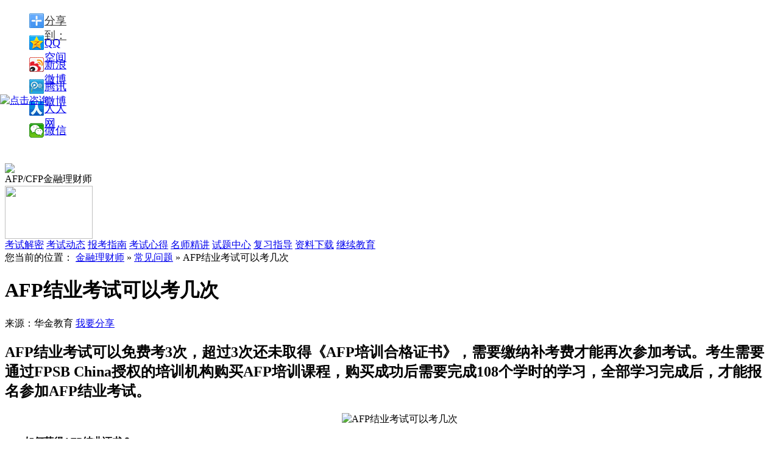

--- FILE ---
content_type: text/html; charset=utf-8
request_url: http://afp.jinkaoedu.com/faq/4432.htm
body_size: 7775
content:
<!DOCTYPE html
	PUBLIC "-//W3C//DTD XHTML 1.0 Transitional//EN" "http://www.w3.org/TR/xhtml1/DTD/xhtml1-transitional.dtd">
<html xmlns="http://www.w3.org/1999/xhtml">

<head>
	<meta http-equiv="Content-Type" content="text/html; charset=utf-8" />
	<title>AFP结业考试可以考几次</title>
	<meta name="keywords" content="" />
	<meta name="description" content="AFP结业考试可以免费考3次，超过3次还未取得《AFP培训合格证书》，需要缴纳补考费才能再次参加考试。考生需要通过FPSB China授权的培训机构购买AFP培训课程，购买成功后需要完成108个学时的学习，全部学习完成后，才能报名参加AFP结业考试。" />
	<meta http-equiv="X-UA-Compatible" content="IE=edge,chrome=1" />
	<meta name="applicable-device" content="pc" />
	<meta http-equiv="Cache-Control" content="no-transform" />
	<meta http-equiv="Cache-Control" content="no-siteapp" />
	<meta name="mobile-agent" content="format=html5;url=http://m.afp.jinkaoedu.com${content.url}" />
	<meta name="mobile-agent" content="format=xhtml; url=http://m.afp.jinkaoedu.com${content.url}">
	<meta name="mobile-agent" content="format=wml; url=http://m.afp.jinkaoedu.com${content.url}">
	<link href="https://alcdn001.huajin.com/pro/web/front-afp-jinkao/v2.0.0/common/css/common.css" rel="stylesheet" type="text/css" />
	<link href="https://alcdn001.huajin.com/pro/web/front-afp-jinkao/v2.0.0/content/css_new/body.css" rel="stylesheet" type="text/css" />
	<link href="https://alcdn001.huajin.com/pro/web/front-afp-jinkao/v2.0.0/extraresource/content.css" rel="stylesheet" type="text/css" />
	<script type="text/javascript" src="https://alcdn001.huajin.com/pro/web/front-afp-jinkao/v2.0.0/content/js/jquery-1.7.2.min.js"></script>
	<style>
		body {
			padding-bottom: 80px;
		}

		.bottom_img {
			position: fixed;
			bottom: 0;
			left: 0;
			right: 0;
			z-index: 100;
			width: 1920px;
			height: 80px;
			margin: 0 auto;
			background-image: url(https://alcdn001.huajin.com/pro/web/static/cfp/bottom_img.png);
			background-repeat: no-repeat;
			background-size: 100%;
		}

		.enroll {
			text-decoration: none !important;
			display: flex;
			justify-content: center;
			align-items: center;
			position: absolute;
			z-index: 100;
			width: 180px;
			height: 40px;
			right: 322px;
			top: 22px;
			font-size: 23px;
			color: #087ebb !important;
			border-radius: 20px;
			font-weight: 700;
			background: linear-gradient(to top, #f4c559, #f9de88, #fdf4b2);
		}

		.close_icon {
			cursor: pointer;
			position: absolute;
			z-index: 100;
			width: 30px;
			height: 30px;
			right: 50px;
			top: 10px;
			background-image: url(https://alcdn001.huajin.com/pro/web/front-afp-jinkao/v2.0.0/images/afp/close_icon1657682002113.png);
			background-repeat: no-repeat;
			background-size: 100%;
		}

		.circle-animate {
			position: absolute;
			right: 322px;
			top: 16px;
			width: 180px;
			height: 50px;
			-webkit-border-radius: 50px;
			border-radius: 50px;
			background: #fdcc9a;
			z-index: 12;
			-webkit-animation: scale-three2 1.5s ease infinite;
			-moz-animation: scale-three2 1.5s ease infinite;
			-o-animation: scale-three2 1.5s ease infinite;
			animation: scale-three2 1.5s ease infinite;
			animation-fill-mode: both
		}

		@keyframes scale-three2 {
			0% {
				transform: scale(1);
				opacity: .8
			}

			100% {
				transform: scale(1.3);
				opacity: 0
			}
		}

		@-webkit-keyframes scale-three2 {
			0% {
				-webkit-transform: scale(1);
				opacity: .7
			}

			100% {
				-webkit-transform: scale(1.3);
				opacity: 0
			}
		}

		@-moz-keyframes scale-three2 {
			0% {
				-moz-transform: scale(1);
				opacity: .7
			}

			100% {
				-moz-transform: scale(1.3);
				opacity: 0
			}
		}

		@-o-keyframes scale-three2 {
			0% {
				-o-transform: scale(1);
				opacity: .7
			}

			100% {
				-o-transform: scale(1.3);
				opacity: 0
			}
		}

		.container img {
			max-width: 651px;
		}
	</style>
</head>

<body>
	<div class="wyfx" style="width:110px;">
		<div class="arrow"></div>
		<ul>
			<div class="bdsharebuttonbox"><a href="#" class="bds_more" data-cmd="more">分享到：</a><a href="#"
					class="bds_qzone" data-cmd="qzone" title="分享到QQ空间">QQ空间</a><a href="#" class="bds_tsina"
					data-cmd="tsina" title="分享到新浪微博">新浪微博</a><a href="#" class="bds_tqq" data-cmd="tqq"
					title="分享到腾讯微博">腾讯微博</a><a href="#" class="bds_renren" data-cmd="renren" title="分享到人人网">人人网</a><a
					href="#" class="bds_weixin" data-cmd="weixin" title="分享到微信">微信</a></div>
			<script>window._bd_share_config = { "common": { "bdSnsKey": {}, "bdText": "", "bdMini": "2", "bdMiniList": false, "bdPic": "", "bdStyle": "0", "bdSize": "16" }, "share": { "bdSize": 16 }, "image": { "viewList": ["qzone", "tsina", "tqq", "renren", "weixin"], "viewText": "分享到：", "viewSize": "16" }, "selectShare": { "bdContainerClass": null, "bdSelectMiniList": ["qzone", "tsina", "tqq", "renren", "weixin"] } }; with (document) 0[(getElementsByTagName('head')[0] || body).appendChild(createElement('script')).src = 'http://bdimg.share.baidu.com/static/api/js/share.js?v=89860593.js?cdnversion=' + ~(-new Date() / 36e5)];</script>
		</ul>
	</div>
	<!--头部-->
	

<script src="https://s19.cnzz.com/z_stat.php?id=1262805889&web_id=1262805889" language="JavaScript"></script>



<div class="head">
<div class="head_in">
    <div class="logo fl">
          <a href="/" style="display:block!important">
              <img src="https://alcdn001.huajin.com/pro/web/front-afp-jinkao/v2.0.0/images/afp/11629336429832.png" style="width: 100px;margin-top:20px;" />
          </a>
      </div>
  <div class="logo_txt fl">AFP/CFP金融理财师</div>
    <div class="fr">
            <img src="https://alcdn001.huajin.com/pro/web/static/afpjinkao/telephone_img.png" width="144" height="87" />
    </div>
      <!-- <div class="search fr">
            <form action="/search.php" target="_blank" method="get">
              <input name="s" type="text" value="afp考试报名" onfocus="if(this.value=='afp考试报名'){this.value='';this.className = 'input';}"  onblur="if(this.value==''){this.value='afp考试报名';this.className = 'input';}" class="input" />
              <a  href="javascript:void(0);" onclick="$('form:first').submit();" class="btn fl">搜 索</a>
        <div class="hottag"><span>热点搜索：</span> </div>
        </form>
    </div> -->
  </div>
  <div class="clear"></div>
</div>
<div class="nav_height"></div>
<div class="head_nav" style="top:84px">
<div class="head_nav_in">
<a href="/ksjm/index.htm" target="_blank">考试解密</a>
      <a href="/news/index.htm" target="_blank">考试动态</a>
      <a href="/bkzn/index.htm" target="_blank">报考指南</a>
      <a href="/fxzd/ksxd/index.htm" target="_blank">考试心得</a>
      <a href="/fxzd/msjj/index.htm" target="_blank">名师精讲</a>
      <a href="/shiti/index.htm" target="_blank">试题中心</a>
      <a href="/fxzd/index.htm" target="_blank">复习指导</a>
      <a href="/download/index.htm" target="_blank">资料下载</a>
      <a href="/jxedu/index.htm" target="_blank">继续教育</a></div>
</div>

<div style="position: fixed;top: 50%;left: 0; transform: translateY(-50%); width: 90px; height: 410px;z-index: 1010 ">
<a ref="nofollow" href="https://shak60.kuaishang.cn/bs/im.htm?cas=124012___258537&fi=127320" target="_blank">
  <img src="https://alcdn001.huajin.com/pro/web/front-afp-jinkao/v2.0.0/images/afp/left1651204285900.png" alt="点击咨询"/>
</a>
</div>





		<!--头部-->

		<!--main-->
		<div class="separated"></div>
		<div class="main">
			<div class="body_left">
				<div class="position" style="overflow:hidden;">您当前的位置：
					<span>
						<a href="/">金融理财师</a>  
							&raquo; 
							<a target="_blank" href="/faq/index.htm">常见问题</a>
							 &raquo;  AFP结业考试可以考几次</span>
				</div>
				<h1 class="title">
					AFP结业考试可以考几次
				</h1>
				<div class="sta">
					
						来源：华金教育
							<a href="javascript:void(0);" ref="nofollow" id="share" class="a2">我要分享</a>
				</div>
				<div class="container">
					<h2 class="zhaiyao">AFP结业考试可以免费考3次，超过3次还未取得《AFP培训合格证书》，需要缴纳补考费才能再次参加考试。考生需要通过FPSB China授权的培训机构购买AFP培训课程，购买成功后需要完成108个学时的学习，全部学习完成后，才能报名参加AFP结业考试。</h2>
							<p style="text-align: center;">　　<img src="https://alcdn001.huajin.com/pro/web/front-afp-jinkao/uploads/images1/20230808/38361691466225753.jpg" title="AFP结业考试可以考几次" alt="AFP结业考试可以考几次"/></p><p>　　<strong>如何获得AFP结业证书？</strong></p><p>　　考生需要通过FPSB China授权的培训机构购买培训课程，该费用为9980元，共有108个学时，包含7大模块、29门作业。缴费成功后就可以开始学习了，需要认真学习全部的课程，并完成课后作业，然后报名参加结业考试，合格分数线是60分，成绩合格后才可以获得AFP结业证书。</p><p>　　<strong>没有AFP结业证能参加考试吗？</strong></p><p>　　答案当然是不能！AFP培训结业证是报名参加考试的第一步，没有该证书将无法参加考试，结业证有效期是4年，考生需要在4年内通过AFP全部科目的考试，未在规定时间内参加或者没有通过考试的同学,结业证书将自动作废。需要重新取得AFP结业证书，才能再次报名参加考试。</p><p>　　以上就是关于“<a href="http://afp.jinkaoedu.com/" target="_blank" title="AFP" textvalue="AFP">AFP</a>结业考试可以考几次”的内容介绍，想要了解更多AFP考试相关内容，可以咨询本网站的客服老师，<a rel="nofollow" href="http://m.afp.jinkaoedu.com/bd/ziliao.htm" target="_blank" title="免费领取AFP考试备考精华资料" textvalue="点击此处&gt;&gt;即可免费领取AFP考试备考精华资料">点击此处&gt;&gt;即可免费领取AFP考试备考精华资料</a>。</p>
				</div>
				<div class="change_page">
					<div class="box">
						<ul>
							<li>
								<span>上一篇：</span>
								
									<a href="/faq/4428.htm" target="_blank" title="AFP金融理财师难度大吗">
										AFP金融理财师难度大吗
									</a>
									
							</li>
							<li>
								<span>下一篇：</span>
								
									<a href="/faq/4435.htm" target="_blank" title="AFP没满足工作经验可以先参加考试吗">
										AFP没满足工作经验可以先参加考试吗
									</a>
									
							</li>
						</ul>
					</div>
					<div class="clear"></div>
				</div>

				<div class="hot_tj">
					<div class="l">
						<div class="l_t" style="color:black;border:none;"><strong>相关推荐</strong></div>
						<ul>
							
								
									<li><a href="/news/4800.htm" title="2025年5月~2025年9月AFP/CFP考试时间" target="_blank">
											2025年5月~2025年9月AFP/CFP考试时间
										</a><span
											style="float:right;color:#666666;">2025-05-19</span>
									</li>
									
										
								
									<li><a href="/news/4745.htm" title="2025年AFP金融理财师考什么内容" target="_blank">
											2025年AFP金融理财师考什么内容
										</a><span
											style="float:right;color:#666666;">2025-05-19</span>
									</li>
									
										
								
									<li><a href="/news/4787.htm" title="2025年AFP考试内容" target="_blank">
											2025年AFP考试内容
										</a><span
											style="float:right;color:#666666;">2025-05-08</span>
									</li>
									
										
								
									<li><a href="/bkzn/bm/4799.htm" title="2025年AFP金融理财师考试报名入口(官网）" target="_blank">
											2025年AFP金融理财师考试报名入口(官网）
										</a><span
											style="float:right;color:#666666;">2025-02-10</span>
									</li>
									
										
								
									<li><a href="/bkzn/bm/4798.htm" title="2025年AFP考试报名入口全解析" target="_blank">
											2025年AFP考试报名入口全解析
										</a><span
											style="float:right;color:#666666;">2025-02-07</span>
									</li>
									
										
						</ul>
					</div>
				</div>
				<div class="clear"></div>
				<!--课程广告-->




				<div class="share">
					<div class="fl">分享到：</div>
					<div class="fl">
						<!--<a href="#"><img src="/content/images/share_1.jpg"/></a><a href="#"><img src="/content/images/share_2.png"/></a><a href="#"><img src="/content/images/share_3.png"/></a><a href="#"><img src="/content/images/share_4.png"/></a><a href="#"><img src="/content/images/share_5.png"/></a>-->
						<div class="bdsharebuttonbox"><a href="#" class="bds_more" data-cmd="more"></a><a href="#"
								class="bds_qzone" data-cmd="qzone" title="分享到QQ空间"></a><a href="#" class="bds_tsina"
								data-cmd="tsina" title="分享到新浪微博"></a><a href="#" class="bds_tqq" data-cmd="tqq"
								title="分享到腾讯微博"></a><a href="#" class="bds_weixin" data-cmd="weixin"
								title="分享到微信"></a><a href="#" class="bds_sqq" data-cmd="sqq" title="分享到QQ好友"></a></div>
						<script>window._bd_share_config = { "common": { "bdSnsKey": {}, "bdText": "", "bdMini": "2", "bdMiniList": false, "bdPic": "", "bdStyle": "0", "bdSize": "24" }, "share": {}, "image": { "viewList": ["qzone", "tsina", "tqq", "weixin", "sqq"], "viewText": "分享到：", "viewSize": "16" }, "selectShare": { "bdContainerClass": null, "bdSelectMiniList": ["qzone", "tsina", "tqq", "weixin", "sqq"] } }; with (document) 0[(getElementsByTagName('head')[0] || body).appendChild(createElement('script')).src = 'http://bdimg.share.baidu.com/static/api/js/share.js?v=89860593.js?cdnversion=' + ~(-new Date() / 36e5)];</script>
					</div>
					<div class="clear"></div>
				</div>
				<div class="hot_tj">
					<div class="l">
						<div class="l_t"><span>热门推荐</span></div>
						<ul>
							
								<li>
									<a href="/news/4800.htm" target="_blank" title="2025年5月~2025年9月AFP/CFP考试时间">
										2025年5月~2025年9月AFP/CFP考试时间
									</a>
									<div class="publisher">2025-05-19</div>
								</li>
								
								<li>
									<a href="/news/4745.htm" target="_blank" title="2025年AFP金融理财师考什么内容">
										2025年AFP金融理财师考什么内容
									</a>
									<div class="publisher">2025-05-19</div>
								</li>
								
								<li>
									<a href="/news/4787.htm" target="_blank" title="2025年AFP考试内容">
										2025年AFP考试内容
									</a>
									<div class="publisher">2025-05-08</div>
								</li>
								
								<li>
									<a href="/bkzn/bm/4799.htm" target="_blank" title="2025年AFP金融理财师考试报名入口(官网）">
										2025年AFP金融理财师考试报名入口(官网）
									</a>
									<div class="publisher">2025-02-10</div>
								</li>
								
								<li>
									<a href="/bkzn/bm/4798.htm" target="_blank" title="2025年AFP考试报名入口全解析">
										2025年AFP考试报名入口全解析
									</a>
									<div class="publisher">2025-02-07</div>
								</li>
								
						</ul>
					</div>
					<div class="clear"></div>
				</div>
				<!--       <div  class="publisher">[责任编辑：${content.user.username}]</div> -->
			</div>

			<div class="list_right" style="padding-top:23px;">
				<div class="pic">
					<a rel="nofollow" href="http://m.afp.jinkaoedu.com/afplcskaoshi/index.htm"
						target="_blank&quot;"><img
							src="https://alcdn001.huajin.com/pro/web/front-afp-jinkao/v2.0.0/images/afp/righe_tp1655794493104.jpg" alt="金融理财师课程培训"
							height="215"></a>

				</div>


				<div class="jctj">
					<div class="title jctj_nav">
						<p><span class="on">考试指南</span><span>考试报名</span><span>考试动态</span></p>精彩推荐
					</div>
					<div class="jctj_toggle">
						<ul>
							
								<li>
									<a href="" target="_blank">【考试动态 】</a>
									<a href="/news/4800.htm" title="2025年5月~2025年9月AFP/CFP考试时间" target="_blank">
										2025年5月~2025年9月AFP/CFP考试时间
									</a>
								</li>
								
								<li>
									<a href="" target="_blank">【考试动态 】</a>
									<a href="/news/4745.htm" title="2025年AFP金融理财师考什么内容" target="_blank">
										2025年AFP金融理财师考什么内容
									</a>
								</li>
								
								<li>
									<a href="" target="_blank">【考试动态 】</a>
									<a href="/news/4787.htm" title="2025年AFP考试内容" target="_blank">
										2025年AFP考试内容
									</a>
								</li>
								
								<li>
									<a href="" target="_blank">【考试报名】</a>
									<a href="/bkzn/bm/4799.htm" title="2025年AFP金融理财师考试报名入口(官网）" target="_blank">
										2025年AFP金融理财师考试报名入口(官网）
									</a>
								</li>
								
								<li>
									<a href="" target="_blank">【考试报名】</a>
									<a href="/bkzn/bm/4798.htm" title="2025年AFP考试报名入口全解析" target="_blank">
										2025年AFP考试报名入口全解析
									</a>
								</li>
								
								<li>
									<a href="" target="_blank">【考试报名】</a>
									<a href="/bkzn/bm/4793.htm" title="AFP金融理财师考试条件" target="_blank">
										AFP金融理财师考试条件
									</a>
								</li>
								
						</ul>
						<ul style="display:none;">
							
								<li>

									<a href="/bkzn/bm/4799.htm" title="2025年AFP金融理财师考试报名入口(官网）" target="_blank">
										2025年AFP金融理财师考试报名入口(官网）
									</a>
								</li>
								
								<li>

									<a href="/bkzn/bm/4798.htm" title="2025年AFP考试报名入口全解析" target="_blank">
										2025年AFP考试报名入口全解析
									</a>
								</li>
								
								<li>

									<a href="/bkzn/bm/4793.htm" title="AFP金融理财师考试条件" target="_blank">
										AFP金融理财师考试条件
									</a>
								</li>
								
								<li>

									<a href="/bkzn/bm/4786.htm" title="AFP金融理财师报考在哪提交材料呢？" target="_blank">
										AFP金融理财师报考在哪提交材料呢？
									</a>
								</li>
								
								<li>

									<a href="/bkzn/bm/4785.htm" title="2025年AFP考试报名费有变化吗" target="_blank">
										2025年AFP考试报名费有变化吗
									</a>
								</li>
								
								<li>

									<a href="/bkzn/bm/4784.htm" title="AFP金融理财师考试报名需要提前抢考位吗" target="_blank">
										AFP金融理财师考试报名需要提前抢考位吗
									</a>
								</li>
								
						</ul>
						<ul style="display:none;">
							
								<li>
									<a href="/news/4800.htm" title="2025年5月~2025年9月AFP/CFP考试时间" target="_blank">
										2025年5月~2025年9月AFP/CFP考试时间
									</a>
								</li>
								
								<li>
									<a href="/news/4745.htm" title="2025年AFP金融理财师考什么内容" target="_blank">
										2025年AFP金融理财师考什么内容
									</a>
								</li>
								
								<li>
									<a href="/news/4787.htm" title="2025年AFP考试内容" target="_blank">
										2025年AFP考试内容
									</a>
								</li>
								
								<li>
									<a href="/news/4782.htm" title="为什么银行要求从业人员考AFP" target="_blank">
										为什么银行要求从业人员考AFP
									</a>
								</li>
								
								<li>
									<a href="/news/4772.htm" title="2024年AFP考试地点有哪些？" target="_blank">
										2024年AFP考试地点有哪些？
									</a>
								</li>
								
								<li>
									<a href="/news/4763.htm" title="AFP考试时间可以改吗" target="_blank">
										AFP考试时间可以改吗
									</a>
								</li>
								
						</ul>
					</div>
				</div>

				<div class="jctj">
					<div class="title zxst_nav">
						<p><span class="on">考试简介</span><span>考试科目</span><span>常见问题</span></p>考前须知
					</div>
					<div class="zxst_toggle">
						<ul>
							
								<li>
									<a href="/bkzn/exam/4792.htm" title="2024年AFP考试科目有哪些" target="_blank">
										2024年AFP考试科目有哪些
									</a>
								</li>
								
								<li>
									<a href="/bkzn/exam/4788.htm" title="CFP考试五大科目需要一次考过吗？" target="_blank">
										CFP考试五大科目需要一次考过吗？
									</a>
								</li>
								
								<li>
									<a href="/bkzn/exam/4783.htm" title="AFP金融理财师考点多吗" target="_blank">
										AFP金融理财师考点多吗
									</a>
								</li>
								
								<li>
									<a href="/bkzn/exam/4774.htm" title="afp金融理财师考试通过率如何" target="_blank">
										afp金融理财师考试通过率如何
									</a>
								</li>
								
								<li>
									<a href="/bkzn/exam/4773.htm" title="AFP一年可以考几次" target="_blank">
										AFP一年可以考几次
									</a>
								</li>
								
								<li>
									<a href="/bkzn/exam/4769.htm" title="CFP和CFA哪个好考" target="_blank">
										CFP和CFA哪个好考
									</a>
								</li>
								
						</ul>
						<ul style="display:none">
							
								<li>
									<a href="/bkzn/subject/4726.htm" title="2024年CFP考哪几门" target="_blank">
										2024年CFP考哪几门
									</a>
								</li>
								</#list>
								
								<li>
									<a href="/bkzn/subject/4711.htm" title="AFP考试题型" target="_blank">
										AFP考试题型
									</a>
								</li>
								</#list>
								
								<li>
									<a href="/bkzn/subject/4708.htm" title="2024年AFP金融理财师考试题型有几种" target="_blank">
										2024年AFP金融理财师考试题型有几种
									</a>
								</li>
								</#list>
								
								<li>
									<a href="/bkzn/subject/4699.htm" title="2024年AFP金融理财师考试科目有哪些" target="_blank">
										2024年AFP金融理财师考试科目有哪些
									</a>
								</li>
								</#list>
								
								<li>
									<a href="/bkzn/subject/4672.htm" title="AFP考试考几科" target="_blank">
										AFP考试考几科
									</a>
								</li>
								</#list>
								
								<li>
									<a href="/bkzn/subject/4649.htm" title="CFP考试科目有几门：5门" target="_blank">
										CFP考试科目有几门：5门
									</a>
								</li>
								</#list>
								
						</ul>
						<ul style="display:none">
							
								<li>
									<a href="/faq/4797.htm" title="零基础备考AFP需要学习多久" target="_blank">
										零基础备考AFP需要学习多久
									</a>
								</li>
								
								<li>
									<a href="/faq/4796.htm" title="AFP成绩复查有用吗" target="_blank">
										AFP成绩复查有用吗
									</a>
								</li>
								
								<li>
									<a href="/faq/4795.htm" title="AFP考试作弊有什么后果" target="_blank">
										AFP考试作弊有什么后果
									</a>
								</li>
								
								<li>
									<a href="/faq/4794.htm" title="AFP金融理财师考了有用吗" target="_blank">
										AFP金融理财师考了有用吗
									</a>
								</li>
								
								<li>
									<a href="/faq/4791.htm" title="AFP金融理财师需要学习多久" target="_blank">
										AFP金融理财师需要学习多久
									</a>
								</li>
								
								<li>
									<a href="/faq/4790.htm" title="AFP金融理财师一年可以考几次" target="_blank">
										AFP金融理财师一年可以考几次
									</a>
								</li>
								
						</ul>
					</div>

				</div>
				<div style="margin-top:12px;">

				</div>
				<div class="zlxz">
					<div class="title"><a href="/bkzn/score/index.htm" class="more" target="_blank">更多>></a>成绩查询</div>
					<div class="list">
						<ul>
							
								<li>
									<span class="s2">1</span>
								<a title="AFP考完多久公布成绩" target="_blank" href="/bkzn/score/4740.htm">AFP考完多久公布成绩</a>
							</li>
					
								<li>
									<span class="s2">2</span>
								<a title="AFP考试通过率大吗" target="_blank" href="/bkzn/score/4731.htm">AFP考试通过率大吗</a>
							</li>
					
								<li>
									<span>3</span>
								<a title="CFP考后多久公布成绩" target="_blank" href="/bkzn/score/4730.htm">CFP考后多久公布成绩</a>
							</li>
					
								<li>
									<span>4</span>
								<a title="AFP证书在哪里查询" target="_blank" href="/bkzn/score/4716.htm">AFP证书在哪里查询</a>
							</li>
					
								<li>
									<span>5</span>
								<a title="AFP考试什么时候出成绩" target="_blank" href="/bkzn/score/4698.htm">AFP考试什么时候出成绩</a>
							</li>
					
								<li>
									<span>6</span>
								<a title="CFP成绩查询方法" target="_blank" href="/bkzn/score/4655.htm">CFP成绩查询方法</a>
							</li>
						 
	            </ul>
        	</div>
			       
        </div>
        <div class="zlxz">
        	<div class="title"><a href="/bkzn/rzsq/index.htm" class="more" target="_blank">更多>></a>认证申请</div>
        	<div class="list  ksjm_list">
				<ul>
	                
	                        <li><a href="/bkzn/score/4740.htm" title="AFP考完多久公布成绩" target="_blank">AFP考完多久公布成绩</a></li>
	                    
	                        <li><a href="/bkzn/score/4731.htm" title="AFP考试通过率大吗" target="_blank">AFP考试通过率大吗</a></li>
	                    
	                        <li><a href="/bkzn/score/4730.htm" title="CFP考后多久公布成绩" target="_blank">CFP考后多久公布成绩</a></li>
	                    
	                        <li><a href="/bkzn/score/4716.htm" title="AFP证书在哪里查询" target="_blank">AFP证书在哪里查询</a></li>
	                    
	                        <li><a href="/bkzn/score/4698.htm" title="AFP考试什么时候出成绩" target="_blank">AFP考试什么时候出成绩</a></li>
	                    
	                        <li><a href="/bkzn/score/4655.htm" title="CFP成绩查询方法" target="_blank">CFP成绩查询方法</a></li>
	                    	
	            </ul>  
        	</div>
			       
        </div>
    </div>
    <div class="clear"></div>
    <div class="main_b">
    	<div class="title"><span>栏目导航</span></div>
        <ul>
						<li><a href="/bkzn/index.htm" title="报考指南" target="_blank">报考指南</a></li>
						<li><a href="/examples/index.htm" title="结业案例" target="_blank">结业案例</a></li>
				<!-- 	
						<li><a href="/zbjt/index.htm" title="直播讲堂" target="_blank">直播讲堂</a></li>
					 -->
						<li><a href="/jxedu/index.htm" title="继续教育" target="_blank">继续教育</a></li>
						<li><a href="/shiti/index.htm" title="试题中心" target="_blank">试题中心</a></li>
				<!-- 	
						<li><a href="/bbs/index.htm" title="鲸考论坛" target="_blank">鲸考论坛</a></li>
					 -->
						<li><a href="/ksjm/index.htm" title="考试解密" target="_blank">考试解密</a></li>
				<!-- 	
						<li><a href="/wkvideo/index.htm" title="微课堂·视频" target="_blank">微课堂·视频</a></li>
					 -->
						<li><a href="/download/index.htm" title="资料下载" target="_blank">资料下载</a></li>
				<!-- 	
						<li><a href="/zcfy/index.htm" title="职场风云" target="_blank">职场风云</a></li>
					 -->
						<li><a href="/faq/index.htm" title="常见问题" target="_blank">常见问题</a></li>
            <div class="clear"></div>
        </ul>
    </div>
    
</div>
<!--main-->

<!--footer-->
     <!--侧栏广告-->
<div style="position:fixed;width:140px; height:364px;left:5px;top:275px;" id="celan">
<script type="text/javascript" >BAIDU_CLB_SLOT_ID = "957573";</script>
</div>
<script type="text/javascript" src="https://alcdn001.huajin.com/pro/web/front-afp-jinkao/v2.0.0/extraresource/include/footer.js"></script>
<div class="foot">
	<div class="foot_in">
   	  <div class="box">
       	  <div class="us">
            	<div class="ewm"><img src="https://alcdn001.huajin.com/pro/web/front-afp-jinkao/v2.0.0/content/images/erweima.jpg" width="87" height="87" /></div>
            <div class="ewm_txt">扫描官方二维码<br/>随时关注金融考试信息</div>
            <div class="tel">客服电话：400-000-9096  周一至周日 9:00-21:00</div>
                <div class="focus"><span>关注我们：</span><span class="pic"><a rel="nofollow" href="http://weibo.com/huajineducation?refer_flag=1001030101_&noscale_head=1&is_hot=1#_0" target="_blank"><img src="http://afp.jinkaoedu.com/content/images/xl.png" width="34" height="32" /></a></span></div>
        </div>
        <div class="copy">
<a rel="nofollow" href="https://beian.miit.gov.cn/" target="_blank">京ICP备12005437号-1 京ICP证130169号 京公网安备110102002116号</a><br/>
Copyright © 2010-2026 www.huajin.com Inc. All rights reserved.华金教育 版权所有
        </div>
      </div>
    </div>
    <div class="clear"></div>
</div>






<link href="/extraresource/include/footer.css" rel="stylesheet" type="text/css" />

    <script src="/common/js/util.js"></script>
    <script src="/common/js/login.js"></script>


<!-- script type="text/javascript" charset="utf-8" async src="http://lxbjs.baidu.com/lxb.js?sid=4411313"></script -->
<script type="text/javascript" src="/extraresource/include/footer.js"></script>




<!--footer-->
<div class="bottom_img">
   <span class="circle-animate"></span>
  <a href="http://m.afp.jinkaoedu.com/afplcskaoshi/index.htm" rel="nofollow" class="enroll" target="_blank">立即报名</a>
  <div class="close_icon"></div>
</div>
<script type="text/javascript" src="https://alcdn001.huajin.com/pro/web/front-afp-jinkao/v2.0.0/content/js/nav_float.js"></script>
<script type="text/javascript" src="https://alcdn001.huajin.com/pro/web/front-afp-jinkao/v2.0.0/extraresource/content.js"></script>
<script>
	$(".close_icon").on("click", function () {
		$(".bottom_img").fadeOut("fast")
		$("body").css({
			"padding-bottom": 0
		})
	})
</script>

</body>
</html>